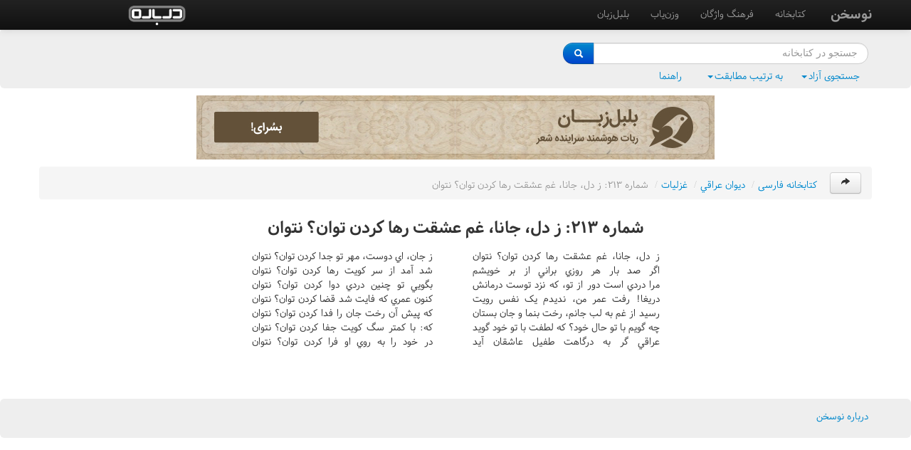

--- FILE ---
content_type: text/html; charset=utf-8
request_url: http://www.nosokhan.com/library/Topic/0SJQ
body_size: 12602
content:
<!DOCTYPE html>
<html xmlns="http://www.w3.org/1999/xhtml" xmlns:og="http://ogp.me/ns#" xmlns:fb="https://www.facebook.com/2008/fbml">
<head>
    <meta charset="utf-8" />
    <title>ديوان عراقي - غزليات - شماره ٢١٣: ز دل، جانا، غم عشقت رها کردن توان؟ نتوان</title>
    <meta name="viewport" content="width=device-width, initial-scale=1.0" />
    <meta http-equiv="content-language" content="fa-IR">
    
    <meta name="description" content="NoSokhan - Digital library of Iranian literature and poetry" />
    
    
    <meta property="og:type" content="article" />


    <meta property="og:title" content="ديوان عراقي - غزليات - شماره ٢١٣: ز دل، جانا، غم عشقت رها کردن توان؟ نتوان" />
    <meta property="og:image" content="http://www.nosokhan.com/Content/themes/bootstrap/ico/nosokhan-200.png"/>
    <meta property="og:url" content="http://www.nosokhan.com/library/Topic/0SJQ"/>
    <meta property="og:site_name" content="نوسخن" />
    <meta property="og:description" content="نوسخن - کتابخانه شعر و ادب ایران زمین" />
    <meta property="fb:app_id" content="214640188708962"/>
    
    <link href="/Content/themes/bootstrap/css/bootstrap-rtl.css" rel="stylesheet" type="text/css" />
    <link href="/Content/themes/bootstrap/css/bootstrap-responsive-rtl.css" rel="stylesheet" type="text/css" />
    <!-- IE6-8 support of HTML5 elements -->
    <!--[if lt IE 9]>
      <script src="http://html5shim.googlecode.com/svn/trunk/html5.js"></script>
    <![endif]-->
    <!-- fav and touch icons -->
    <link rel="shortcut icon" href="/Content/ico/favicon.ico"/>
    <link rel="apple-touch-icon-precomposed" sizes="144x144" href="/Content/themes/bootstrap/ico/apple-touch-icon-144-precomposed.png"/>
    <link rel="apple-touch-icon-precomposed" sizes="114x114" href="/Content/themes/bootstrap/ico/apple-touch-icon-114-precomposed.png"/>
    <link rel="apple-touch-icon-precomposed" sizes="72x72" href="/Content/themes/bootstrap/ico/apple-touch-icon-72-precomposed.png"/>
    <link rel="apple-touch-icon-precomposed" href="/Content/themes/bootstrap/ico/apple-touch-icon-57-precomposed.png"/>
    <link href="/Content/nosokhan.css" rel="stylesheet" type="text/css" />
    <script src="/Scripts/jquery-1.8.2.min.js" type="text/javascript"></script>
    <script src="/Content/themes/bootstrap/js/bootstrap.min.js" type="text/javascript"></script>
    <script src="/Scripts/kblayout-c1.js" type="text/javascript"></script>
</head>
<body style="padding: 0px">
    <div lang="fa" dir="rtl">
        <div class="navbar navbar-inverse navbar-fixed-top" style="margin-left: 0px;">
    <div class="navbar-inner">
        <div class="container">
            <a class="btn btn-navbar" data-toggle="collapse" data-target=".nav-collapse">
                <span class="icon-bar"></span>
                <span class="icon-bar"></span>
                <span class="icon-bar"></span>
            </a>
            <a class="brand" href="/" title="کتابخانه شعر و ادب ایران زمین"><b>نوسخن</b></a>
            <div class="nav-collapse collapse">
                <ul class="nav">
                    <li><a href="/Library">کتابخانه</a></li>
                    <li><a href="http://www.farsilookup.com/">فرهنگ واژگان</a></li>
                    <li><a href="/VaznYab">وزن‌یاب</a></li>
                    <li><a href="http://www.bolbolzaban.com/">بلبل‌زبان</a></li>
                </ul>
                    <ul class="nav pull-right">
		        <li><a href="http://www.darbare.com/" target="_blank" style="padding:8px 5px 5px"><img border="0" alt="شبکه اجتماعی درباره" src="/Content/ico/darbare.png" style="height:28px"></a></li>
                        <li>
                            <!-- AddThis Button BEGIN -->
                            <div class="addthis_toolbox addthis_default_style addthis_32x32_style" style="width:120px">
                                <a class="addthis_button_facebook" style="padding-top: 5px; padding-bottom: 0px;"></a>
                                <a class="addthis_button_twitter" style="padding-top: 5px; padding-bottom: 0px;"></a>
                                <a class="addthis_button_email" style="padding-top: 5px; padding-bottom: 0px;"></a>
                            </div>
                            <script type="text/javascript">
                                var addthis_config =
                            {
                                data_ga_property: 'UA-35987589-1',
                                data_ga_social: true
                            }                          
                            </script>
                            <script type="text/javascript" src="http://s7.addthis.com/js/300/addthis_widget.js#pubid=ra-50913511471582b6"></script>
                            <!-- AddThis Button END -->
                        </li>
                    </ul>
            </div>
        </div>
    </div>
</div>


<div class="hero-unit" id="header">
    <div class="container">
<form action="/Search" class="form-search" id="searchForm" method="get" style="margin: 0px; padding-top: 0px;">            <div class="input-append">
                <input type="hidden" name="sort" id="sort" value="" />
                <input type="hidden" name="option" id="option" value="" />
                <input type="text" name="query" value="" class="span4 search-query input-small" placeholder="جستجو در کتابخانه" lang="fa"/>
                <button type="submit" class="btn btn-primary">
                    <i class="icon-search icon-white"></i>
                </button>
            </div>
            <ul class="nav nav-pills" style="margin-bottom: 0px;">
                <li class="dropdown" title="option">
                    <a class="dropdown-toggle" data-toggle="dropdown" href="#"><span class="selectedMenu">جستجوی آزاد</span><b class="caret"></b></a>
                    <ul class="dropdown-menu">
                        <li><a class="menuItem" id="default" href="#">جستجوی آزاد</a></li>
                        <li><a class="menuItem" id="all" href="#">جستجوی ابیات دارای همه عبارات</a></li>
                    </ul>
                </li>
                <li class="dropdown" title="sort">
                    <a class="dropdown-toggle" data-toggle="dropdown" href="#"><span class="selectedMenu">به ترتیب مطابقت</span><b class="caret"></b>
                    </a>
                    <ul class="dropdown-menu">
                        <li><a class="menuItem" id="relevance" href="#">به ترتیب مطابقت</a></li>
                        <li><a class="menuItem" id="book" href="#">به ترتیب کتاب</a></li>
                    </ul>
                </li>
                <li>
                    <a href="/Search?Query=" style="margin-right: 10px;">راهنما</a>
                </li>
            </ul>
            <script>
                $(document).ready(function () {
                    
                    function updateMenu(menu) {
                        var parent = menu.parents(".dropdown")
                        $("#" + parent.attr("title")).val(menu.attr("id"))
                        parent.find(".selectedMenu").text(menu.text());
                    }

                    
                    updateMenu($("#" + $("#sort").val()));

                    $(".menuItem").click(function () {
                        updateMenu($(this));
                    });

                    
                    $("#searchForm").submit(function () {
                        if ($("#sort").val() == "") {
                            $("#sort").remove();
                        }
                        if ($("#option").val() == "" || $("#option").val() == "default") {
                            $("#option").remove();
                        }
                    });
                });
            </script>
</form>    </div>
</div>
        <div class="container">
            
            <div class="row" id="banner">
    <a style="display:block" href="http://www.bolbolzaban.com">
        <div class="col-centered" id="banner-img"></div>
    </a>
</div>

            



    <ul class="breadcrumb">
        <li>
            <a class="btn" href="/Library/Part/0IL"><i title="برگرد به فهرست قبلی" class="icon-share-alt"></i></a><span class="divider">&nbsp;</span>
        </li>
        <li><a href="/library">کتابخانه فارسی</a><span class="divider">/</span></li>
        <li><a href="/library/Book/2W">ديوان عراقي</a><span class="divider">/</span></li>
        <li><a href="/library/Part/0IL">غزليات</a><span class="divider">/</span></li>
        <li class="active">شماره ٢١٣: ز دل، جانا، غم عشقت رها کردن توان؟ نتوان</li>
    </ul>


<h1 class="tt">
    شماره ٢١٣: ز دل، جانا، غم عشقت رها کردن توان؟ نتوان
</h1>




<div class="p">
        <div class="b" id="DDQ1" >
            <div class="m1"><span>ز دل، جانا، غم عشقت رها کردن توان؟ نتوان</span></div>
            <div class="m2"><span>ز جان، اي دوست، مهر تو جدا کردن توان؟ نتوان</span></div>
        </div>
        <div class="b" id="DDQ2" >
            <div class="m1"><span>اگر صد بار هر روزي براني از بر خويشم</span></div>
            <div class="m2"><span>شد آمد از سر کويت رها کردن توان؟ نتوان</span></div>
        </div>
        <div class="b" id="DDQ3" >
            <div class="m1"><span>مرا دردي است دور از تو، که نزد توست درمانش</span></div>
            <div class="m2"><span>بگويي تو چنين دردي دوا کردن توان؟ نتوان</span></div>
        </div>
        <div class="b" id="DDQ4" >
            <div class="m1"><span>دريغا! رفت عمر من، نديدم يک نفس رويت</span></div>
            <div class="m2"><span>کنون عمري که فايت شد قضا کردن توان؟ نتوان</span></div>
        </div>
        <div class="b" id="DDQ5" >
            <div class="m1"><span>رسيد از غم به لب جانم، رخت بنما و جان بستان</span></div>
            <div class="m2"><span>که پيش آن رخت جان را فدا کردن توان؟ نتوان</span></div>
        </div>
        <div class="b" id="DDQ6" >
            <div class="m1"><span>چه گويم با تو حال خود؟ که لطفت با تو خود گويد</span></div>
            <div class="m2"><span>که: با کمتر سگ کويت جفا کردن توان؟ نتوان</span></div>
        </div>
        <div class="b" id="DDQ7" >
            <div class="m1"><span>عراقي گر به درگاهت طفيل عاشقان آيد</span></div>
            <div class="m2"><span>در خود را به روي او فرا کردن توان؟ نتوان</span></div>
        </div>
</div><!-- AddThis Button BEGIN -->
<div class="pull-right" style="height:30px;padding-top:20px;" dir="ltr">
    <a class="addthis_button_facebook_like" fb:like:layout="button_count" fb:like:ref="topic"></a>
</div>
<script type="text/javascript" src="http://s7.addthis.com/js/300/addthis_widget.js#pubid=ra-50913511471582b6"></script>
<!-- AddThis Button END -->

        </div>
<div class="hero-unit" id="footer">
    <div class="container">
        <ul class="nav">
            <li><a href="/Home/About">درباره نوسخن</a></li>
        </ul>
    </div>
</div>
        <script type="text/javascript">

            var _gaq = _gaq || [];
            _gaq.push(['_setAccount', 'UA-35987589-1']);
            _gaq.push(['_trackPageview']);

            (function () {
                var ga = document.createElement('script'); ga.type = 'text/javascript'; ga.async = true;
                ga.src = ('https:' == document.location.protocol ? 'https://ssl' : 'http://www') + '.google-analytics.com/ga.js';
                var s = document.getElementsByTagName('script')[0]; s.parentNode.insertBefore(ga, s);
            })();

        </script>
    </div>
</body>
</html>


--- FILE ---
content_type: text/css
request_url: http://www.nosokhan.com/Content/nosokhan.css
body_size: 4775
content:
@charset "UTF-8";
@font-face {
  font-family: 'Samim';
  src: url('./fonts/Samim.eot');
  src: url('./fonts/Samim.eot?#iefix') format('embedded-opentype'), url('./fonts/Samim.woff') format('woff'), url('./fonts/Samim.ttf') format('truetype');
  font-weight: normal;
}

@font-face {
  font-family: 'Samim';
  src: url('./fonts/Samim-Bold.eot');
  src: url('./fonts/Samim-Bold.eot?#iefix') format('embedded-opentype'), url('./fonts/Samim-Bold.woff') format('woff'), url('./fonts/Samim-Bold.ttf') format('truetype');
  font-weight: bold;
}

body {
  font-family: Samim, Tahoma
}

/* topic title */
h1.tt {
    text-align: center;
    font-size: 24px;
}

/* topic Subtitle */
h2.tt {
    text-align: center;
    font-size: 18px;
}

/* poem */
.p {
    margin: auto;
    display: table;
    border: 0;
}

.b {
    display: table-row;
    margin-left: auto;
    margin-right: auto;
}

/* prose */
.pr {
    display: table;
    text-align: justify;
    border: 0;
    width: 100%;
    margin-top: 0.5em;
    margin-bottom: 0.5em;
}

.par {
    display: table-row;
}

/* headnote and footnote */
.note {
    text-align: center;
    font-weight: bold;
}

/* band beyt - Space */
.bm1 {
    display: block;
    width: auto;
    text-align: center;
}

.bm2 {
    display: block;
    width: auto;
    text-align: center;
    margin-bottom: 1.5em;
}

.col-centered {
    float: none;
    margin: 0 auto;
}

#banner {
    margin: -20px 0px 10px;
}

    #banner iframe {
        height: 115px;
        width: 100%;
    }

#banner-img {
    background-image: url(./img/banner-large.jpg);
    height: 90px;
    width: 728px;
} 

@media (min-width: 980px) {
    #header {
        padding-bottom: 0px;
        padding-top: 20px;
        margin-top: 40px;
    }

    #footer {
        padding-bottom: 0px;
        padding-top: 15px;
        margin-bottom: 0;
        margin-top: 20px;
    }

    #home {
        margin-top: 60px;
    }

    .m1 {
        display: table-cell;
        width: auto;
        text-align: justify;
        text-align-last: justify;
        padding-left: 2em;
    }

    .m2 {
        display: table-cell;
        width: auto;
        text-align: justify;
        text-align-last: justify;
        padding-right: 2em;
        margin-bottom: 0px;
    }
}

@media (max-width: 979px) {
    #header {
        padding-bottom: 0px;
        padding-top: 20px;
        margin-top: -20px;
    }

    #footer {
        padding-right: 0px;
        padding-left: 0px;
        padding-bottom: 0px;
        padding-top: 15px;
        margin-bottom: 0;
        margin-top: 20px;
    }

    #home {
    }

    .m1 {
        display: block;
        width: auto;
        text-align: justify;
        text-align-last: justify;
        padding-left: 14em;
    }

    .m2 {
        display: block;
        width: auto;
        text-align: justify;
        text-align-last: justify;
        padding-right: 14em;
        margin-bottom: 0px;
    }

    #banner {
        margin: -20px 0px 10px -5px;
    }

    #banner-img {
        background-image: url(./img/banner-large.jpg);
        height: 90px;
        width: 728px;
    } 
}

@media (min-width: 480px) and (max-width: 767px) {
    .m1 {
        display: block;
        width: auto;
        text-align: justify;
        text-align-last: justify;
        padding-left: 7em;
    }

    .m2 {
        display: block;
        width: auto;
        text-align: justify;
        text-align-last: justify;
        padding-right: 7em;
        margin-bottom: 0px;
    }

    #banner {
        margin: -20px 0px 10px 20px;
    }

        #banner iframe {
            height: 85px;
            width: 100%;
        }

    #banner-img {
        background-image: url(./img/banner-small.jpg);
        height: 61px;
        width: 235px;
    } 

}

@media (max-width: 480px) {
    .m1 {
        display: block;
        width: auto;
        text-align: center;
        text-align-last: initial;
        padding-left: 0px;
    }

    .m2 {
        display: block;
        width: auto;
        text-align: center;
        text-align-last: initial;
        padding-right: 0px;
        margin-bottom: 0.5em;
    }

    .hero-unit {
        padding: 20px;
    }

    #banner {
        margin: -20px 0px 10px;
    }

        #banner iframe {
            height: 85px;
            width: 100%;
        }

    #banner-img {
        background-image: url(./img/banner-small.jpg);
        height: 61px;
        width: 235px;
    } 
}

/*strong
{   
    color: #FF0000;
}*/


